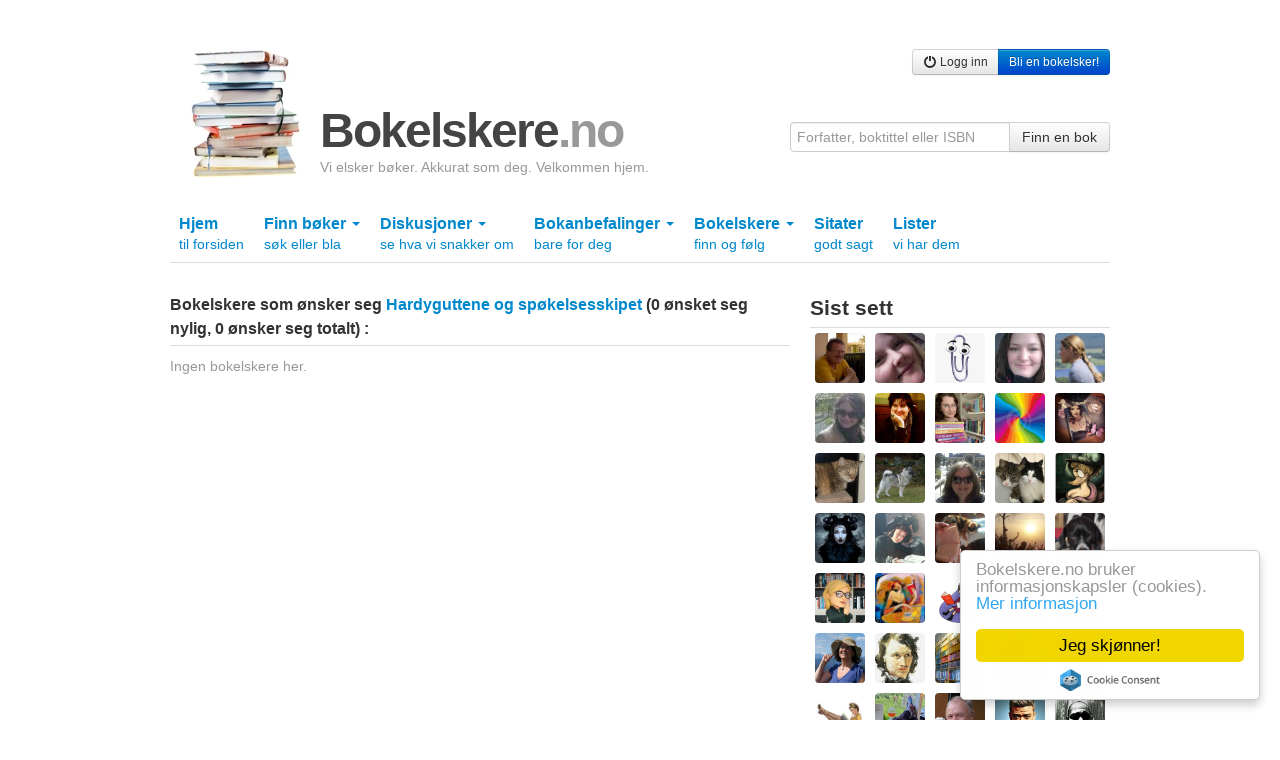

--- FILE ---
content_type: text/html; charset=utf-8
request_url: https://bokelskere.no/bok/-/93385/onsker/
body_size: 6089
content:

<!DOCTYPE html>
<html lang="nb">
<head>
    <!-- Google tag (gtag.js) -->
<script async src="https://www.googletagmanager.com/gtag/js?id=G-EFV3JHMD7C"></script>
<script>
    window.dataLayer = window.dataLayer || [];
    function gtag() { dataLayer.push(arguments); }
    gtag('js', new Date());

    gtag('config', 'G-EFV3JHMD7C');
</script>

    <meta http-equiv="Content-Type" content="text/html; charset=UTF-8" />
    
    <meta name="description" content="Bokelskere.no er et åpent, vennlig og gratis nettsamfunn for folk som liker bøker. Her kan du lage din egen boksamling på nett, trille terningkast, skrive omtaler og snakke med andre om bøker." />
    
    


    <link rel="stylesheet" href="/static/css/bokelskere.css?v=021" />
    <link rel="shortcut icon" href="/static/grafikk/favicon.ico" />
    <link rel="apple-touch-icon" href="/static/grafikk/b2ikon.png" />

    <script src="/static/js/jquery-1.8.0.min.js"></script>
    <script src="/static/js/jquery-ui-1.8.23.custom/js/jquery-ui-1.8.23.custom.min.js"></script>
    <script src="/static/js/b.js?v=016"></script>

    <style>
        ins.adsbygoogle[data-ad-status="unfilled"] {
            display: none !important;
        }
    </style>
    

    
    


    
    <title>Bokelskere som ønsker seg Hardyguttene og spøkelsesskipet</title>
</head>

<body>
    <div id="growl">
        
    </div>
    <div class="container">
        

            <div class="row">
                <div class="span12 annonse storslegga clearfix">
                    
                        
                    
                </div>
            </div>

        <div class="row">
            <div class="span12" id="toppfelt">
                <a href="/" id="logo">
                    <img src="/static/grafikk/bokstabel_liten.jpg" width="110" height="128" id="logo_bokstabel" alt="bokelskere.no"/>
                    <div id="logotekst">
                        <h1>
                            Bokelskere<span class="quiet">.no</span>
                        </h1>
                        <p id="om_bokelskere_no">Vi elsker bøker. Akkurat som deg. Velkommen hjem.</p>
                    </div>
                </a>
                <div class="brukermeny">
                    <div class="btn-group">
                    
                        <a href="/bruker/logg_inn/" class="btn btn-small"><i class="icon-off"></i> Logg inn</a>
                        <a href="/bruker/registrer/" class="btn btn-primary btn-small"> Bli en bokelsker!</a>
                    

                </div>
                </div>

                <form action="/finn/" method="get" accept-charset="utf-8" style="position:absolute;right:0;bottom:0;">
                    <div class="input-append">
                        <input type="hidden" name="hos" value="bokelskere.no" />
                        <input value=""
                               name="finn"
                               maxlength="50"
                               class="span3"
                               placeholder="Forfatter, boktittel eller ISBN"
                               type="text">
                        <button class="btn" type="submit">Finn en bok</button>
                    </div>
                </form>
            </div>
        </div>
        

        
        <div class="row">
            <div class="subnav span12">
                <ul id="hovedmeny" class="nav nav-tabs">
                    <li >
                        <a href="/">Hjem <br /> <span class="liten">til forsiden</span></a>
                    </li>
                    

                    <li class="dropdown ">
                        <a href="#" class="dropdown-toggle" data-toggle="dropdown">
                            Finn bøker
                            <b class="caret"></b>
                            <br />
                            <span class="liten">søk eller bla</span>
                        </a>
                        <ul class="dropdown-menu">
                            <li>
                                <a href="/finn/" title="Søk etter bøker">Søk etter bøker</a>
                            </li>
                            <li><a href="/verk/leses/" title="Liste over verk sortert etter hvor mange som begynte å lese siste 30 dager">Bøker som leses nå</a></li>
                        	<li><a href="/verk/populare/" title="Liste over verk sortert etter antall eiere">Populære bøker</a></li>
                        	<li><a href="/verk/favoritter/" title="Liste over verk sortert etter hvor mange som har satt dem som favoritt">Favorittbøker</a></li>
                        	<li><a href="/verk/favorittprosent/" title="Liste over verk sortert etter prosentandel av eiere som har satt dem som favoritt">Høy favorittprosent</a></li>
                        	<li><a href="/verk/onskelister/" title="Liste over verk bokelskere ønsker seg akkurat nå">Bøker på ønskelister</a></li>
                        	<li><a href="/verk/terningkast/" title="Liste over verk med flest øyne på terningen">Høye terningkast</a></li>
                        	<li><a href="/bokhyller/" title="Liste over bokhyller opprettet av bokelskere">Bokhyller</a></li>
                            <li><a href="/utgivelser/aar/2026/">Utgivelser år for år</a></li>
                            <li><a href="/litteraturpriser/">Litteraturpriser</a></li>
                        	<li><a href="/omtalte_personer/">Omtalte personer</a></li>
                        	<li><a href="/omtalt_tid/">Omtalte tider</a></li>
                        	<li><a href="/omtalte_steder/">Omtalte steder</a></li>
                        	<li><a href="/emneord/">Emneord</a></li>
                        </ul>
                    </li>
                    <li class="dropdown ">
                        <a href="#" class="dropdown-toggle" data-toggle="dropdown">
                            Diskusjoner
                            <b class="caret"></b>
                            <br />
                            <span class="liten">se hva vi snakker om</span>
                        </a>
                        <ul class="dropdown-menu">
                            <li><a href="/diskusjoner/" title="Oversikt over aktive diskusjonstråder">Oversikt</a></li>
                        	<li><a href="/strom/" title="Diskusjonsinnlegg, sitater og boklister i kronologisk rekkefølge">Som strøm</a></li>
                        	<li><a href="/diskusjoner/beste_innlegg/" title="En oversikt over innlegg som har fått flest stjerner en gitt dag">Beste innlegg</a></li>

                        </ul>
                    </li>

                    <li class="dropdown">
                        <a href="#" class="dropdown-toggle" data-toggle="dropdown">
                            Bokanbefalinger
                            <b class="caret"></b>
                            <br />
                            <span class="liten">bare for deg</span>
                        </a>
                        <ul class="dropdown-menu">
                            <li>
                                <a href="/bokanbefalinger/siste/" title="Se bokanbefalinger som er basert på de siste bøkene du behandlet i boksamlingen din">Basert på siste bøker</a>
                                <a href="/bokanbefalinger/favoritter/" title="Se bokanbefalinger som er basert på favorittbøkene i boksamlingen din">Basert på favoritter</a>
                                <a href="/bokanbefalinger/terningkast/" title="Se bokanbefalinger som er basert på bøkene i boksamlingen din du har gitt terningkast fem eller seks">Basert på høye terningkast</a>
                            </li>
                        </ul>
                    </li>

                    <li class="dropdown ">
                        <a href="#" class="dropdown-toggle" data-toggle="dropdown">
                            Bokelskere
                            <b class="caret"></b>
                            <br />
                            <span class="liten">finn og følg</span>
                        </a>
                        <ul class="dropdown-menu">
                            <li>
                                <a href="/bokelskere/" title="Se bokelskere">Oversikt</a>
                                <a href="/bokelskere/portrettsafari/" title="Se bokelskere med profilbilde">Portrettsafari</a>
                                <a href="/tall/" title="Se antall nye bokelskere og nye bøker i boksamlinger">Tall</a>
                                <a href="/inviter/" title="Inviter noen du kjenner hit">Inviter en bokelsker</a>
                            </li>
                        </ul>
                    </li>
                    <li class="">
                        <a href="/sitater/">
                            Sitater
                            <br />
                            <span class="liten">godt sagt</span>
                        </a>
                    </li>
                    <li >
                        <a href="/lister/">
                            Lister
                            <br />
                            <span class="liten">vi har dem</span>
                        </a>
                    </li>
                </ul>
            </div>
        </div>
        

        
        

        
        

        
        

        
        <div class="row" id="hovedfelt_og_sidefelt">

            <div id="hovedfelt" class="span8">

                
<h2 class="statusstripe understrek">Bokelskere som ønsker seg  <a href="/bok/hardyguttene-og-spoekelsesskipet/93385/">Hardyguttene og spøkelsesskipet</a>
    (0 ønsket seg nylig, 0 ønsker seg totalt)
    :</h2>

	<div class="sokestatus clear"><h3>Ingen bokelskere her.</h3></div>


<div class="row">
    
</div>





            </div>
            <div id="sidefelt" class="span4">
                
                    <script async src="https://pagead2.googlesyndication.com/pagead/js/adsbygoogle.js?client=ca-pub-6986422837704187" crossorigin="anonymous"></script>
<!-- Sidevogna -->
<ins class="adsbygoogle"
     style="display:block"
     data-ad-client="ca-pub-6986422837704187"
     data-ad-slot="1657780494"
     data-ad-format="auto"
     data-full-width-responsive="true"></ins>
<script>
     (adsbygoogle = window.adsbygoogle || []).push({});
</script>


                    


<!-- cache: 07:35, 21. jan -->
<div class="blokk portretter"><h3 class="understrek" title="Nylig sette bokelskere">Sist sett</h3><a href="/Klart09" title="Egil Stangeland ble sist sett for 3 timer, 12 minutter siden."><picture><source type="image/webp" srcset="https://static.bokelskere.no/assets/cd/cd0419f0511347b2c2a22a4b88532147.jpg?w=320&amp;fmt=webp 320w, https://static.bokelskere.no/assets/cd/cd0419f0511347b2c2a22a4b88532147.jpg?w=640&amp;fmt=webp 640w, https://static.bokelskere.no/assets/cd/cd0419f0511347b2c2a22a4b88532147.jpg?w=1280&amp;fmt=webp 1280w" sizes="50px"><img src="https://static.bokelskere.no/assets/cd/cd0419f0511347b2c2a22a4b88532147.jpg?w=320&amp;fmt=jpeg" srcset="https://static.bokelskere.no/assets/cd/cd0419f0511347b2c2a22a4b88532147.jpg?w=320&amp;fmt=jpeg 320w, https://static.bokelskere.no/assets/cd/cd0419f0511347b2c2a22a4b88532147.jpg?w=640&amp;fmt=jpeg 640w, https://static.bokelskere.no/assets/cd/cd0419f0511347b2c2a22a4b88532147.jpg?w=1280&amp;fmt=jpeg 1280w" sizes="50px" loading="lazy" alt="Egil Stangeland" class="medium_profilbilde" width="50"></picture></a><a href="/annestine" title="Anne-Stine Ruud Husevåg ble sist sett for 4 timer, 33 minutter siden."><picture><source type="image/webp" srcset="https://static.bokelskere.no/assets/f6/f6f36166785d613b7c9ce0d74af09711.jpg?w=320&amp;fmt=webp 320w, https://static.bokelskere.no/assets/f6/f6f36166785d613b7c9ce0d74af09711.jpg?w=640&amp;fmt=webp 640w" sizes="50px"><img src="https://static.bokelskere.no/assets/f6/f6f36166785d613b7c9ce0d74af09711.jpg?w=320&amp;fmt=jpeg" srcset="https://static.bokelskere.no/assets/f6/f6f36166785d613b7c9ce0d74af09711.jpg?w=320&amp;fmt=jpeg 320w, https://static.bokelskere.no/assets/f6/f6f36166785d613b7c9ce0d74af09711.jpg?w=640&amp;fmt=jpeg 640w" sizes="50px" loading="lazy" alt="Anne-Stine Ruud Husevåg" class="medium_profilbilde" width="50"></picture></a><a href="/Ladden" title="Ladden ble sist sett for 5 timer, 58 minutter siden."><picture><source type="image/webp" srcset="https://static.bokelskere.no/assets/fe/fe6fdabbc36098dae1a1c173db650bde.jpg?w=320&amp;fmt=webp 320w" sizes="50px"><img src="https://static.bokelskere.no/assets/fe/fe6fdabbc36098dae1a1c173db650bde.jpg?w=320&amp;fmt=jpeg" srcset="https://static.bokelskere.no/assets/fe/fe6fdabbc36098dae1a1c173db650bde.jpg?w=320&amp;fmt=jpeg 320w" sizes="50px" loading="lazy" alt="Ladden" class="medium_profilbilde" width="50"></picture></a><a href="/skyggen" title="Alice Nordli ble sist sett for 6 timer, 57 minutter siden."><picture><source type="image/webp" srcset="https://static.bokelskere.no/assets/a4/a4f03d05d150b72c5ab92246d3c8beea.jpg?w=320&amp;fmt=webp 320w" sizes="50px"><img src="https://static.bokelskere.no/assets/a4/a4f03d05d150b72c5ab92246d3c8beea.jpg?w=320&amp;fmt=jpeg" srcset="https://static.bokelskere.no/assets/a4/a4f03d05d150b72c5ab92246d3c8beea.jpg?w=320&amp;fmt=jpeg 320w" sizes="50px" loading="lazy" alt="Alice Nordli" class="medium_profilbilde" width="50"></picture></a><a href="/Ingvildst" title="Ingvild S ble sist sett for 7 timer, 16 minutter siden."><img src="https://static.bokelskere.no/assets/8b/8b86bf6f904b9b41d22cfdfa3af7decf.jpg" alt="Ingvild S" loading="lazy" class="medium_profilbilde" width="50"></a><a href="/Benhum" title="Bente ble sist sett for 7 timer, 17 minutter siden."><img src="https://static.bokelskere.no/assets/e9/e9a48c7ebc1a4e5d1a59f59427896b8d.jpg" alt="Bente" loading="lazy" class="medium_profilbilde" width="50"></a><a href="/HeleneNord" title="Helene ble sist sett for 7 timer, 59 minutter siden."><picture><source type="image/webp" srcset="https://static.bokelskere.no/assets/ee/eee19c68db90247ba05eff3e42a66521.jpg?w=320&amp;fmt=webp 320w, https://static.bokelskere.no/assets/ee/eee19c68db90247ba05eff3e42a66521.jpg?w=640&amp;fmt=webp 640w" sizes="50px"><img src="https://static.bokelskere.no/assets/ee/eee19c68db90247ba05eff3e42a66521.jpg?w=320&amp;fmt=jpeg" srcset="https://static.bokelskere.no/assets/ee/eee19c68db90247ba05eff3e42a66521.jpg?w=320&amp;fmt=jpeg 320w, https://static.bokelskere.no/assets/ee/eee19c68db90247ba05eff3e42a66521.jpg?w=640&amp;fmt=jpeg 640w" sizes="50px" loading="lazy" alt="Helene" class="medium_profilbilde" width="50"></picture></a><a href="/ToneMaria" title="Tone Maria Jonassen ble sist sett for 8 timer, 43 minutter siden."><picture><source type="image/webp" srcset="https://static.bokelskere.no/assets/9f/9ff9fe1d382ad782df17da013d1232c2.jpg?w=320&amp;fmt=webp 320w, https://static.bokelskere.no/assets/9f/9ff9fe1d382ad782df17da013d1232c2.jpg?w=640&amp;fmt=webp 640w, https://static.bokelskere.no/assets/9f/9ff9fe1d382ad782df17da013d1232c2.jpg?w=1280&amp;fmt=webp 1280w" sizes="50px"><img src="https://static.bokelskere.no/assets/9f/9ff9fe1d382ad782df17da013d1232c2.jpg?w=320&amp;fmt=jpeg" srcset="https://static.bokelskere.no/assets/9f/9ff9fe1d382ad782df17da013d1232c2.jpg?w=320&amp;fmt=jpeg 320w, https://static.bokelskere.no/assets/9f/9ff9fe1d382ad782df17da013d1232c2.jpg?w=640&amp;fmt=jpeg 640w, https://static.bokelskere.no/assets/9f/9ff9fe1d382ad782df17da013d1232c2.jpg?w=1280&amp;fmt=jpeg 1280w" sizes="50px" loading="lazy" alt="Tone Maria Jonassen" class="medium_profilbilde" width="50"></picture></a><a href="/Demeter" title="Demeter ble sist sett for 8 timer, 58 minutter siden."><img src="https://static.bokelskere.no/assets/26/262b00b5bcbe63aad464220de65f22a6.jpg" alt="Demeter" loading="lazy" class="medium_profilbilde" width="50"></a><a href="/MarteEveline" title="Marte ble sist sett for 10 timer siden."><picture><source type="image/webp" srcset="https://static.bokelskere.no/assets/b1/b1236a6fb723aeba0f60e8ee0ef8b65e.jpg?w=320&amp;fmt=webp 320w, https://static.bokelskere.no/assets/b1/b1236a6fb723aeba0f60e8ee0ef8b65e.jpg?w=640&amp;fmt=webp 640w" sizes="50px"><img src="https://static.bokelskere.no/assets/b1/b1236a6fb723aeba0f60e8ee0ef8b65e.jpg?w=320&amp;fmt=jpeg" srcset="https://static.bokelskere.no/assets/b1/b1236a6fb723aeba0f60e8ee0ef8b65e.jpg?w=320&amp;fmt=jpeg 320w, https://static.bokelskere.no/assets/b1/b1236a6fb723aeba0f60e8ee0ef8b65e.jpg?w=640&amp;fmt=jpeg 640w" sizes="50px" loading="lazy" alt="Marte" class="medium_profilbilde" width="50"></picture></a><a href="/Embla" title="Hilde H Helseth ble sist sett for 10 timer, 4 minutter siden."><picture><source type="image/webp" srcset="https://static.bokelskere.no/assets/76/766acc6b0b01bbc364634679131dc880.jpg?w=320&amp;fmt=webp 320w, https://static.bokelskere.no/assets/76/766acc6b0b01bbc364634679131dc880.jpg?w=640&amp;fmt=webp 640w" sizes="50px"><img src="https://static.bokelskere.no/assets/76/766acc6b0b01bbc364634679131dc880.jpg?w=320&amp;fmt=jpeg" srcset="https://static.bokelskere.no/assets/76/766acc6b0b01bbc364634679131dc880.jpg?w=320&amp;fmt=jpeg 320w, https://static.bokelskere.no/assets/76/766acc6b0b01bbc364634679131dc880.jpg?w=640&amp;fmt=jpeg 640w" sizes="50px" loading="lazy" alt="Hilde H Helseth" class="medium_profilbilde" width="50"></picture></a><a href="/eikh" title="Helena E ble sist sett for 10 timer, 23 minutter siden."><picture><source type="image/webp" srcset="https://static.bokelskere.no/assets/c4/c4af9102dfd34f4db17c68bd0aa72c68.jpg?w=320&amp;fmt=webp 320w, https://static.bokelskere.no/assets/c4/c4af9102dfd34f4db17c68bd0aa72c68.jpg?w=640&amp;fmt=webp 640w" sizes="50px"><img src="https://static.bokelskere.no/assets/c4/c4af9102dfd34f4db17c68bd0aa72c68.jpg?w=320&amp;fmt=jpeg" srcset="https://static.bokelskere.no/assets/c4/c4af9102dfd34f4db17c68bd0aa72c68.jpg?w=320&amp;fmt=jpeg 320w, https://static.bokelskere.no/assets/c4/c4af9102dfd34f4db17c68bd0aa72c68.jpg?w=640&amp;fmt=jpeg 640w" sizes="50px" loading="lazy" alt="Helena E" class="medium_profilbilde" width="50"></picture></a><a href="/torere" title="Torill Revheim ble sist sett for 10 timer, 45 minutter siden."><picture><source type="image/webp" srcset="https://static.bokelskere.no/assets/11/1151eedb0195aa937a5bf426cf11cb30.png?w=320&amp;fmt=webp 320w, https://static.bokelskere.no/assets/11/1151eedb0195aa937a5bf426cf11cb30.png?w=640&amp;fmt=webp 640w" sizes="50px"><img src="https://static.bokelskere.no/assets/11/1151eedb0195aa937a5bf426cf11cb30.png?w=320&amp;fmt=jpeg" srcset="https://static.bokelskere.no/assets/11/1151eedb0195aa937a5bf426cf11cb30.png?w=320&amp;fmt=jpeg 320w, https://static.bokelskere.no/assets/11/1151eedb0195aa937a5bf426cf11cb30.png?w=640&amp;fmt=jpeg 640w" sizes="50px" loading="lazy" alt="Torill Revheim" class="medium_profilbilde" width="50"></picture></a><a href="/Piippokatta" title="Piippokatta ble sist sett for 10 timer, 48 minutter siden."><picture><source type="image/webp" srcset="https://static.bokelskere.no/assets/d8/d87d8d70927b4eec3572fc5d653bf535.jpg?w=320&amp;fmt=webp 320w, https://static.bokelskere.no/assets/d8/d87d8d70927b4eec3572fc5d653bf535.jpg?w=640&amp;fmt=webp 640w, https://static.bokelskere.no/assets/d8/d87d8d70927b4eec3572fc5d653bf535.jpg?w=1280&amp;fmt=webp 1280w" sizes="50px"><img src="https://static.bokelskere.no/assets/d8/d87d8d70927b4eec3572fc5d653bf535.jpg?w=320&amp;fmt=jpeg" srcset="https://static.bokelskere.no/assets/d8/d87d8d70927b4eec3572fc5d653bf535.jpg?w=320&amp;fmt=jpeg 320w, https://static.bokelskere.no/assets/d8/d87d8d70927b4eec3572fc5d653bf535.jpg?w=640&amp;fmt=jpeg 640w, https://static.bokelskere.no/assets/d8/d87d8d70927b4eec3572fc5d653bf535.jpg?w=1280&amp;fmt=jpeg 1280w" sizes="50px" loading="lazy" alt="Piippokatta" class="medium_profilbilde" width="50"></picture></a><a href="/rakkare" title="Eva ble sist sett for 11 timer, 45 minutter siden."><picture><source type="image/webp" srcset="https://static.bokelskere.no/assets/ab/abe2583fa11073c250d8bb89a5a2a902.png?w=320&amp;fmt=webp 320w, https://static.bokelskere.no/assets/ab/abe2583fa11073c250d8bb89a5a2a902.png?w=640&amp;fmt=webp 640w" sizes="50px"><img src="https://static.bokelskere.no/assets/ab/abe2583fa11073c250d8bb89a5a2a902.png?w=320&amp;fmt=jpeg" srcset="https://static.bokelskere.no/assets/ab/abe2583fa11073c250d8bb89a5a2a902.png?w=320&amp;fmt=jpeg 320w, https://static.bokelskere.no/assets/ab/abe2583fa11073c250d8bb89a5a2a902.png?w=640&amp;fmt=jpeg 640w" sizes="50px" loading="lazy" alt="Eva" class="medium_profilbilde" width="50"></picture></a><a href="/Syntaksfeil" title="Syntaksfeil ble sist sett for 12 timer, 10 minutter siden."><picture><source type="image/webp" srcset="https://static.bokelskere.no/assets/65/658145a494ffe26458e58943ef2f2899.jpg?w=320&amp;fmt=webp 320w" sizes="50px"><img src="https://static.bokelskere.no/assets/65/658145a494ffe26458e58943ef2f2899.jpg?w=320&amp;fmt=jpeg" srcset="https://static.bokelskere.no/assets/65/658145a494ffe26458e58943ef2f2899.jpg?w=320&amp;fmt=jpeg 320w" sizes="50px" loading="lazy" alt="Syntaksfeil" class="medium_profilbilde" width="50"></picture></a><a href="/avap" title="Ava ble sist sett for 12 timer, 33 minutter siden."><picture><source type="image/webp" srcset="https://static.bokelskere.no/assets/bb/bb2325475b8be64c8b25523ae1657f37.jpg?w=320&amp;fmt=webp 320w, https://static.bokelskere.no/assets/bb/bb2325475b8be64c8b25523ae1657f37.jpg?w=640&amp;fmt=webp 640w, https://static.bokelskere.no/assets/bb/bb2325475b8be64c8b25523ae1657f37.jpg?w=1280&amp;fmt=webp 1280w" sizes="50px"><img src="https://static.bokelskere.no/assets/bb/bb2325475b8be64c8b25523ae1657f37.jpg?w=320&amp;fmt=jpeg" srcset="https://static.bokelskere.no/assets/bb/bb2325475b8be64c8b25523ae1657f37.jpg?w=320&amp;fmt=jpeg 320w, https://static.bokelskere.no/assets/bb/bb2325475b8be64c8b25523ae1657f37.jpg?w=640&amp;fmt=jpeg 640w, https://static.bokelskere.no/assets/bb/bb2325475b8be64c8b25523ae1657f37.jpg?w=1280&amp;fmt=jpeg 1280w" sizes="50px" loading="lazy" alt="Ava" class="medium_profilbilde" width="50"></picture></a><a href="/bloekke" title="Bjørg L. ble sist sett for 13 timer siden."><picture><source type="image/webp" srcset="https://static.bokelskere.no/assets/79/790494cb11dd8a11fcd4f02f3ff9f665.jpg?w=320&amp;fmt=webp 320w" sizes="50px"><img src="https://static.bokelskere.no/assets/79/790494cb11dd8a11fcd4f02f3ff9f665.jpg?w=320&amp;fmt=jpeg" srcset="https://static.bokelskere.no/assets/79/790494cb11dd8a11fcd4f02f3ff9f665.jpg?w=320&amp;fmt=jpeg 320w" sizes="50px" loading="lazy" alt="Bjørg L." class="medium_profilbilde" width="50"></picture></a><a href="/bst" title="Bjørn Sturød ble sist sett for 13 timer, 3 minutter siden."><picture><source type="image/webp" srcset="https://static.bokelskere.no/assets/1f/1f750b4b2f3d95eaad5477389a048b40.jpg?w=320&amp;fmt=webp 320w" sizes="50px"><img src="https://static.bokelskere.no/assets/1f/1f750b4b2f3d95eaad5477389a048b40.jpg?w=320&amp;fmt=jpeg" srcset="https://static.bokelskere.no/assets/1f/1f750b4b2f3d95eaad5477389a048b40.jpg?w=320&amp;fmt=jpeg 320w" sizes="50px" loading="lazy" alt="Bjørn Sturød" class="medium_profilbilde" width="50"></picture></a><a href="/BeritBL" title="Berit B Lie ble sist sett for 13 timer, 39 minutter siden."><img src="https://static.bokelskere.no/assets/db/dbddccc73110aaac51f18d8050b86e37.jpg" alt="Berit B Lie" loading="lazy" class="medium_profilbilde" width="50"></a><a href="/BokLytter" title="Tove ble sist sett for 14 timer, 18 minutter siden."><picture><source type="image/webp" srcset="https://static.bokelskere.no/assets/7e/7ebdf4a619826365a37d5fa436b6f85b.jpg?w=320&amp;fmt=webp 320w" sizes="50px"><img src="https://static.bokelskere.no/assets/7e/7ebdf4a619826365a37d5fa436b6f85b.jpg?w=320&amp;fmt=jpeg" srcset="https://static.bokelskere.no/assets/7e/7ebdf4a619826365a37d5fa436b6f85b.jpg?w=320&amp;fmt=jpeg 320w" sizes="50px" loading="lazy" alt="Tove" class="medium_profilbilde" width="50"></picture></a><a href="/KirstenLund" title="Kirsten ble sist sett for 15 timer, 3 minutter siden."><img src="https://static.bokelskere.no/assets/af/af7724380218af4d82b950147f130c67.jpg" alt="Kirsten" loading="lazy" class="medium_profilbilde" width="50"></a><a href="/Findus" title="Findus ble sist sett for 15 timer, 7 minutter siden."><picture><source type="image/webp" srcset="https://static.bokelskere.no/assets/63/6332c0c67f1b7963575fc221cf2fa132.png?w=320&amp;fmt=webp 320w" sizes="50px"><img src="https://static.bokelskere.no/assets/63/6332c0c67f1b7963575fc221cf2fa132.png?w=320&amp;fmt=jpeg" srcset="https://static.bokelskere.no/assets/63/6332c0c67f1b7963575fc221cf2fa132.png?w=320&amp;fmt=jpeg 320w" sizes="50px" loading="lazy" alt="Findus" class="medium_profilbilde" width="50"></picture></a><a href="/harkoh" title="Harald K ble sist sett for 15 timer, 39 minutter siden."><picture><source type="image/webp" srcset="https://static.bokelskere.no/assets/1d/1d522708cb48358bf0bc58938e442a84.jpg?w=320&amp;fmt=webp 320w, https://static.bokelskere.no/assets/1d/1d522708cb48358bf0bc58938e442a84.jpg?w=640&amp;fmt=webp 640w, https://static.bokelskere.no/assets/1d/1d522708cb48358bf0bc58938e442a84.jpg?w=1280&amp;fmt=webp 1280w" sizes="50px"><img src="https://static.bokelskere.no/assets/1d/1d522708cb48358bf0bc58938e442a84.jpg?w=320&amp;fmt=jpeg" srcset="https://static.bokelskere.no/assets/1d/1d522708cb48358bf0bc58938e442a84.jpg?w=320&amp;fmt=jpeg 320w, https://static.bokelskere.no/assets/1d/1d522708cb48358bf0bc58938e442a84.jpg?w=640&amp;fmt=jpeg 640w, https://static.bokelskere.no/assets/1d/1d522708cb48358bf0bc58938e442a84.jpg?w=1280&amp;fmt=jpeg 1280w" sizes="50px" loading="lazy" alt="Harald K" class="medium_profilbilde" width="50"></picture></a><a href="/astridterese" title="Astrid Terese Bjorland Skjeggerud ble sist sett for 15 timer, 46 minutter siden."><picture><source type="image/webp" srcset="https://static.bokelskere.no/assets/aa/aa9b0dd247dbb32a92384915a7a5187d.jpg?w=320&amp;fmt=webp 320w, https://static.bokelskere.no/assets/aa/aa9b0dd247dbb32a92384915a7a5187d.jpg?w=640&amp;fmt=webp 640w, https://static.bokelskere.no/assets/aa/aa9b0dd247dbb32a92384915a7a5187d.jpg?w=1280&amp;fmt=webp 1280w" sizes="50px"><img src="https://static.bokelskere.no/assets/aa/aa9b0dd247dbb32a92384915a7a5187d.jpg?w=320&amp;fmt=jpeg" srcset="https://static.bokelskere.no/assets/aa/aa9b0dd247dbb32a92384915a7a5187d.jpg?w=320&amp;fmt=jpeg 320w, https://static.bokelskere.no/assets/aa/aa9b0dd247dbb32a92384915a7a5187d.jpg?w=640&amp;fmt=jpeg 640w, https://static.bokelskere.no/assets/aa/aa9b0dd247dbb32a92384915a7a5187d.jpg?w=1280&amp;fmt=jpeg 1280w" sizes="50px" loading="lazy" alt="Astrid Terese Bjorland Skjeggerud" class="medium_profilbilde" width="50"></picture></a><a href="/Ellenem" title="Ellen E. Martol ble sist sett for 16 timer, 11 minutter siden."><picture><source type="image/webp" srcset="https://static.bokelskere.no/assets/8b/8beaec8e1752f9faa0a81439f9bee4b8.jpg?w=320&amp;fmt=webp 320w, https://static.bokelskere.no/assets/8b/8beaec8e1752f9faa0a81439f9bee4b8.jpg?w=640&amp;fmt=webp 640w" sizes="50px"><img src="https://static.bokelskere.no/assets/8b/8beaec8e1752f9faa0a81439f9bee4b8.jpg?w=320&amp;fmt=jpeg" srcset="https://static.bokelskere.no/assets/8b/8beaec8e1752f9faa0a81439f9bee4b8.jpg?w=320&amp;fmt=jpeg 320w, https://static.bokelskere.no/assets/8b/8beaec8e1752f9faa0a81439f9bee4b8.jpg?w=640&amp;fmt=jpeg 640w" sizes="50px" loading="lazy" alt="Ellen E. Martol" class="medium_profilbilde" width="50"></picture></a><a href="/Karamasov11" title="Karamasov11 ble sist sett for 17 timer, 15 minutter siden."><img src="https://static.bokelskere.no/assets/10/1009143ce6901551da6ac0beab7c0c8a.jpg" alt="Karamasov11" loading="lazy" class="medium_profilbilde" width="50"></a><a href="/annewang" title="AnneWang ble sist sett for 17 timer, 16 minutter siden."><picture><source type="image/webp" srcset="https://static.bokelskere.no/assets/54/5469a44d96bb9ec172e7294e674e9ae5.jpg?w=320&amp;fmt=webp 320w, https://static.bokelskere.no/assets/54/5469a44d96bb9ec172e7294e674e9ae5.jpg?w=640&amp;fmt=webp 640w, https://static.bokelskere.no/assets/54/5469a44d96bb9ec172e7294e674e9ae5.jpg?w=1280&amp;fmt=webp 1280w" sizes="50px"><img src="https://static.bokelskere.no/assets/54/5469a44d96bb9ec172e7294e674e9ae5.jpg?w=320&amp;fmt=jpeg" srcset="https://static.bokelskere.no/assets/54/5469a44d96bb9ec172e7294e674e9ae5.jpg?w=320&amp;fmt=jpeg 320w, https://static.bokelskere.no/assets/54/5469a44d96bb9ec172e7294e674e9ae5.jpg?w=640&amp;fmt=jpeg 640w, https://static.bokelskere.no/assets/54/5469a44d96bb9ec172e7294e674e9ae5.jpg?w=1280&amp;fmt=jpeg 1280w" sizes="50px" loading="lazy" alt="AnneWang" class="medium_profilbilde" width="50"></picture></a><a href="/ellinoronille" title="ellinoronille ble sist sett for 17 timer, 33 minutter siden."><picture><source type="image/webp" srcset="https://static.bokelskere.no/assets/44/443794ec8c6ef70672bd79705b2179c6.jpg?w=320&amp;fmt=webp 320w, https://static.bokelskere.no/assets/44/443794ec8c6ef70672bd79705b2179c6.jpg?w=640&amp;fmt=webp 640w" sizes="50px"><img src="https://static.bokelskere.no/assets/44/443794ec8c6ef70672bd79705b2179c6.jpg?w=320&amp;fmt=jpeg" srcset="https://static.bokelskere.no/assets/44/443794ec8c6ef70672bd79705b2179c6.jpg?w=320&amp;fmt=jpeg 320w, https://static.bokelskere.no/assets/44/443794ec8c6ef70672bd79705b2179c6.jpg?w=640&amp;fmt=jpeg 640w" sizes="50px" loading="lazy" alt="ellinoronille" class="medium_profilbilde" width="50"></picture></a><a href="/gar" title="Gro-Anita Roen ble sist sett for 17 timer, 55 minutter siden."><picture><source type="image/webp" srcset="https://static.bokelskere.no/assets/78/7880504e30e8851b01f2ccfa6383b24b.jpg?w=320&amp;fmt=webp 320w, https://static.bokelskere.no/assets/78/7880504e30e8851b01f2ccfa6383b24b.jpg?w=640&amp;fmt=webp 640w, https://static.bokelskere.no/assets/78/7880504e30e8851b01f2ccfa6383b24b.jpg?w=1280&amp;fmt=webp 1280w" sizes="50px"><img src="https://static.bokelskere.no/assets/78/7880504e30e8851b01f2ccfa6383b24b.jpg?w=320&amp;fmt=jpeg" srcset="https://static.bokelskere.no/assets/78/7880504e30e8851b01f2ccfa6383b24b.jpg?w=320&amp;fmt=jpeg 320w, https://static.bokelskere.no/assets/78/7880504e30e8851b01f2ccfa6383b24b.jpg?w=640&amp;fmt=jpeg 640w, https://static.bokelskere.no/assets/78/7880504e30e8851b01f2ccfa6383b24b.jpg?w=1280&amp;fmt=jpeg 1280w" sizes="50px" loading="lazy" alt="Gro-Anita Roen" class="medium_profilbilde" width="50"></picture></a><a href="/Kristin71" title="Kristin71 ble sist sett for 17 timer, 55 minutter siden."><img src="https://static.bokelskere.no/assets/9e/9ee940281593e19201a106414e1040b0.jpg" alt="Kristin71" loading="lazy" class="medium_profilbilde" width="50"></a><a href="/MadsLeo" title="Mads Leonard Holvik ble sist sett for 18 timer, 52 minutter siden."><picture><source type="image/webp" srcset="https://static.bokelskere.no/assets/1d/1d194b642e98b64ceada3b9b0c174c2a.jpg?w=320&amp;fmt=webp 320w, https://static.bokelskere.no/assets/1d/1d194b642e98b64ceada3b9b0c174c2a.jpg?w=640&amp;fmt=webp 640w" sizes="50px"><img src="https://static.bokelskere.no/assets/1d/1d194b642e98b64ceada3b9b0c174c2a.jpg?w=320&amp;fmt=jpeg" srcset="https://static.bokelskere.no/assets/1d/1d194b642e98b64ceada3b9b0c174c2a.jpg?w=320&amp;fmt=jpeg 320w, https://static.bokelskere.no/assets/1d/1d194b642e98b64ceada3b9b0c174c2a.jpg?w=640&amp;fmt=jpeg 640w" sizes="50px" loading="lazy" alt="Mads Leonard Holvik" class="medium_profilbilde" width="50"></picture></a><a href="/Hiawatha" title="Morten Jensen ble sist sett for 19 timer, 51 minutter siden."><picture><source type="image/webp" srcset="https://static.bokelskere.no/assets/0a/0ad209d2d6b8a907de6ca9b5c2d59e51.jpg?w=320&amp;fmt=webp 320w" sizes="50px"><img src="https://static.bokelskere.no/assets/0a/0ad209d2d6b8a907de6ca9b5c2d59e51.jpg?w=320&amp;fmt=jpeg" srcset="https://static.bokelskere.no/assets/0a/0ad209d2d6b8a907de6ca9b5c2d59e51.jpg?w=320&amp;fmt=jpeg 320w" sizes="50px" loading="lazy" alt="Morten Jensen" class="medium_profilbilde" width="50"></picture></a><a href="/Kjellf" title="Kjell F Tislevoll ble sist sett for 20 timer, 6 minutter siden."><picture><source type="image/webp" srcset="https://static.bokelskere.no/assets/82/82ff19cb51155b0eb9a9a922f0333faa.jpg?w=320&amp;fmt=webp 320w, https://static.bokelskere.no/assets/82/82ff19cb51155b0eb9a9a922f0333faa.jpg?w=640&amp;fmt=webp 640w" sizes="50px"><img src="https://static.bokelskere.no/assets/82/82ff19cb51155b0eb9a9a922f0333faa.jpg?w=320&amp;fmt=jpeg" srcset="https://static.bokelskere.no/assets/82/82ff19cb51155b0eb9a9a922f0333faa.jpg?w=320&amp;fmt=jpeg 320w, https://static.bokelskere.no/assets/82/82ff19cb51155b0eb9a9a922f0333faa.jpg?w=640&amp;fmt=jpeg 640w" sizes="50px" loading="lazy" alt="Kjell F Tislevoll" class="medium_profilbilde" width="50"></picture></a><a href="/RavnS" title="Ravn ble sist sett for 20 timer, 18 minutter siden."><picture><source type="image/webp" srcset="https://static.bokelskere.no/assets/9c/9c195ddce9e7e047192dd53a04dd000b.jpg?w=320&amp;fmt=webp 320w, https://static.bokelskere.no/assets/9c/9c195ddce9e7e047192dd53a04dd000b.jpg?w=640&amp;fmt=webp 640w" sizes="50px"><img src="https://static.bokelskere.no/assets/9c/9c195ddce9e7e047192dd53a04dd000b.jpg?w=320&amp;fmt=jpeg" srcset="https://static.bokelskere.no/assets/9c/9c195ddce9e7e047192dd53a04dd000b.jpg?w=320&amp;fmt=jpeg 320w, https://static.bokelskere.no/assets/9c/9c195ddce9e7e047192dd53a04dd000b.jpg?w=640&amp;fmt=jpeg 640w" sizes="50px" loading="lazy" alt="Ravn" class="medium_profilbilde" width="50"></picture></a><a href="/ThaKladd" title="John Larsen ble sist sett for 21 timer, 34 minutter siden."><picture><source type="image/webp" srcset="https://static.bokelskere.no/assets/c6/c66ce8e02ea85e3402f0f23d0ccbb8b2.jpg?w=320&amp;fmt=webp 320w, https://static.bokelskere.no/assets/c6/c66ce8e02ea85e3402f0f23d0ccbb8b2.jpg?w=640&amp;fmt=webp 640w" sizes="50px"><img src="https://static.bokelskere.no/assets/c6/c66ce8e02ea85e3402f0f23d0ccbb8b2.jpg?w=320&amp;fmt=jpeg" srcset="https://static.bokelskere.no/assets/c6/c66ce8e02ea85e3402f0f23d0ccbb8b2.jpg?w=320&amp;fmt=jpeg 320w, https://static.bokelskere.no/assets/c6/c66ce8e02ea85e3402f0f23d0ccbb8b2.jpg?w=640&amp;fmt=jpeg 640w" sizes="50px" loading="lazy" alt="John Larsen" class="medium_profilbilde" width="50"></picture></a><a href="/siljehusmor" title="siljehusmor ble sist sett for 21 timer, 57 minutter siden."><picture><source type="image/webp" srcset="https://static.bokelskere.no/assets/5d/5dd3923d64fc0d7437881e5c51792f9e.jpg?w=320&amp;fmt=webp 320w, https://static.bokelskere.no/assets/5d/5dd3923d64fc0d7437881e5c51792f9e.jpg?w=640&amp;fmt=webp 640w" sizes="50px"><img src="https://static.bokelskere.no/assets/5d/5dd3923d64fc0d7437881e5c51792f9e.jpg?w=320&amp;fmt=jpeg" srcset="https://static.bokelskere.no/assets/5d/5dd3923d64fc0d7437881e5c51792f9e.jpg?w=320&amp;fmt=jpeg 320w, https://static.bokelskere.no/assets/5d/5dd3923d64fc0d7437881e5c51792f9e.jpg?w=640&amp;fmt=jpeg 640w" sizes="50px" loading="lazy" alt="siljehusmor" class="medium_profilbilde" width="50"></picture></a><a href="/Slattis" title="Ole ble sist sett for 23 timer, 33 minutter siden."><picture><source type="image/webp" srcset="https://static.bokelskere.no/assets/1d/1dcc1e13678826f58b0d1e332546f7b1.jpg?w=320&amp;fmt=webp 320w, https://static.bokelskere.no/assets/1d/1dcc1e13678826f58b0d1e332546f7b1.jpg?w=640&amp;fmt=webp 640w" sizes="50px"><img src="https://static.bokelskere.no/assets/1d/1dcc1e13678826f58b0d1e332546f7b1.jpg?w=320&amp;fmt=jpeg" srcset="https://static.bokelskere.no/assets/1d/1dcc1e13678826f58b0d1e332546f7b1.jpg?w=320&amp;fmt=jpeg 320w, https://static.bokelskere.no/assets/1d/1dcc1e13678826f58b0d1e332546f7b1.jpg?w=640&amp;fmt=jpeg 640w" sizes="50px" loading="lazy" alt="Ole" class="medium_profilbilde" width="50"></picture></a><a href="/Ingse" title="Ingeborg G ble sist sett for 1 dag siden."><picture><source type="image/webp" srcset="https://static.bokelskere.no/assets/34/346cb13b7c9393fdcb345ee2004b08ae.jpg?w=320&amp;fmt=webp 320w" sizes="50px"><img src="https://static.bokelskere.no/assets/34/346cb13b7c9393fdcb345ee2004b08ae.jpg?w=320&amp;fmt=jpeg" srcset="https://static.bokelskere.no/assets/34/346cb13b7c9393fdcb345ee2004b08ae.jpg?w=320&amp;fmt=jpeg 320w" sizes="50px" loading="lazy" alt="Ingeborg G" class="medium_profilbilde" width="50"></picture></a><a href="/gjejac" title="Gjertrud Jacobsen ble sist sett for 1 dag siden."><img src="https://static.bokelskere.no/assets/86/86e3f5fc9a0c45e805a031339ba66e60.gif" alt="Gjertrud Jacobsen" loading="lazy" class="medium_profilbilde" width="50"></a></div>


                
            </div>
        </div>
        

        
        

        
        <div class="row blokk">
            <div class="span12">
                
                
            </div>
        </div>
        <div class="row blokk">
            <div class="span12" id="footer">
                <p>
                    <a href="/om/">Om bokelskere.no</a>
                </p>
            </div>
        </div>
        
        
    </div>
    <!-- Begin Cookie Consent plugin by Silktide - http://silktide.com/cookieconsent -->
    <script>
        window.cookieconsent_options = {"message":"Bokelskere.no bruker informasjonskapsler (cookies).",
                                        "dismiss":"Jeg skjønner!",
                                        "learnMore":"<br>Mer informasjon",
                                        "link":"/informasjonskapsler/",
                                        "theme":"light-floating"};
    </script>
    <script src="//cdnjs.cloudflare.com/ajax/libs/cookieconsent2/1.0.9/cookieconsent.min.js"></script>
    <!-- End Cookie Consent plugin -->
</body>



</html>


--- FILE ---
content_type: text/html; charset=utf-8
request_url: https://www.google.com/recaptcha/api2/aframe
body_size: 264
content:
<!DOCTYPE HTML><html><head><meta http-equiv="content-type" content="text/html; charset=UTF-8"></head><body><script nonce="CO9lvaZ8Osuext5z2p6tzw">/** Anti-fraud and anti-abuse applications only. See google.com/recaptcha */ try{var clients={'sodar':'https://pagead2.googlesyndication.com/pagead/sodar?'};window.addEventListener("message",function(a){try{if(a.source===window.parent){var b=JSON.parse(a.data);var c=clients[b['id']];if(c){var d=document.createElement('img');d.src=c+b['params']+'&rc='+(localStorage.getItem("rc::a")?sessionStorage.getItem("rc::b"):"");window.document.body.appendChild(d);sessionStorage.setItem("rc::e",parseInt(sessionStorage.getItem("rc::e")||0)+1);localStorage.setItem("rc::h",'1768977356568');}}}catch(b){}});window.parent.postMessage("_grecaptcha_ready", "*");}catch(b){}</script></body></html>